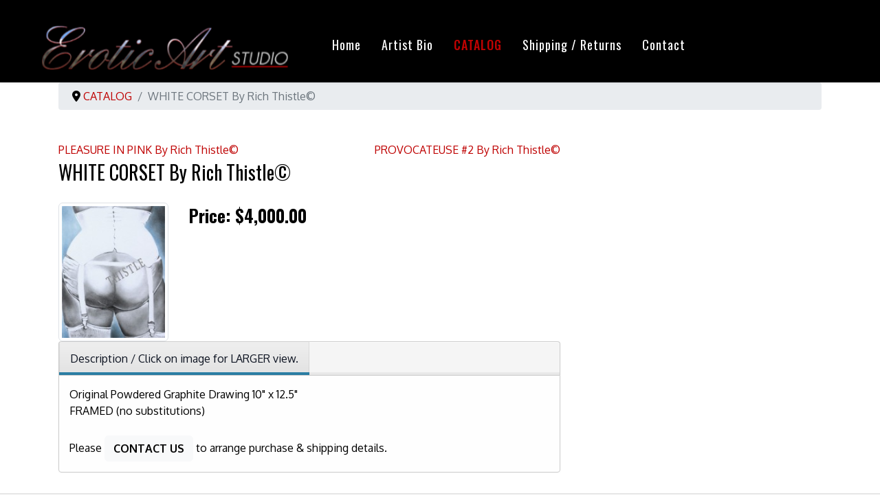

--- FILE ---
content_type: text/html; charset=utf-8
request_url: https://eroticartstudio.ca/catalog/white-corset-by-rich-thistle-c
body_size: 28004
content:

<!doctype html>
<html lang="en-gb" dir="ltr">
	<head>
		
		<meta name="viewport" content="width=device-width, initial-scale=1, shrink-to-fit=no">
		<meta charset="utf-8">
	<meta name="description" content="Erotic Art by Canadian artist Rich Thistle, featuring lingerie, whips, leather, nudity. Erotica art, original paintings &amp; drawings for sale.">
	<meta name="generator" content="Joomla! - Open Source Content Management">
	<title>Erotic Art Studio Canada - WHITE CORSET By Rich Thistle©</title>
	<link href="/images/favicon.ico" rel="icon" type="image/vnd.microsoft.icon">
<link href="/media/vendor/joomla-custom-elements/css/joomla-tab.min.css?0.4.1" rel="stylesheet">
	<link href="/media/vendor/joomla-custom-elements/css/joomla-alert.min.css?0.4.1" rel="stylesheet">
	<link href="/components/com_eshop/themes/default/css/style.css" rel="stylesheet">
	<link href="/components/com_eshop/themes/default/css/custom.css" rel="stylesheet">
	<link href="/media/com_eshop/assets/colorbox/colorbox.css" rel="stylesheet">
	<link href="/media/com_eshop/assets/css/labels.css" rel="stylesheet">
	<link href="/media/com_eshop/assets/rating/dist/star-rating.css" rel="stylesheet">
	<link href="/media/plg_system_jcepro/site/css/content.min.css?86aa0286b6232c4a5b58f892ce080277" rel="stylesheet">
	<link href="//fonts.googleapis.com/css?family=Oxygen:100,100i,200,200i,300,300i,400,400i,500,500i,600,600i,700,700i,800,800i,900,900i&amp;subset=latin&amp;display=swap" rel="stylesheet" media="none" onload="media=&quot;all&quot;">
	<link href="//fonts.googleapis.com/css?family=Oswald:100,100i,200,200i,300,300i,400,400i,500,500i,600,600i,700,700i,800,800i,900,900i&amp;subset=cyrillic&amp;display=swap" rel="stylesheet" media="none" onload="media=&quot;all&quot;">
	<link href="/templates/shaper_helixultimate/css/bootstrap.min.css" rel="stylesheet">
	<link href="/plugins/system/helixultimate/assets/css/system-j4.min.css" rel="stylesheet">
	<link href="/media/system/css/joomla-fontawesome.min.css?528124" rel="stylesheet">
	<link href="/templates/shaper_helixultimate/css/template.css" rel="stylesheet">
	<link href="/templates/shaper_helixultimate/css/presets/default.css" rel="stylesheet">
	<link href="https://eroticartstudio.ca/modules/mod_eshop_cart/asset/css/style.css" rel="stylesheet">
	<link href="/components/com_sppagebuilder/assets/css/color-switcher.css?1b4503c04f45d68ae09fb22125331a69" rel="stylesheet">
	<style>#sp-main-body {
    padding: 30px 0;
}
body.itemid-101 #sp-main-body {
    display: none;
}

.burger-icon > span {
    height: 5px;
    background-color: #6d0202;   
}
.sp-megamenu-parent > li > a, .sp-megamenu-parent > li > span {
     font-size: 18px; 
}

a {
    color: #bf0202;
}

.sp-page-title .sp-page-title-heading, .sp-page-title .sp-page-title-sub-heading {
    color: #000000;
}
.sp-page-title {
    background: #000000;
padding: 0px 0;
}
#sp-logo.has-border {
    padding-top: 10px;
}

hr {    
    border-top: 1px solid #696868;
}

.sp-page-builder .page-content #section-id-1638901817582 {
    padding: 20px 0px 20px 0px; 
}</style>
	<style>body{font-family: 'Oxygen', sans-serif;font-size: 16px;color: #000000;line-height: 1.5;text-decoration: none;text-align: left;}
</style>
	<style>h1{font-family: 'Oswald', sans-serif;font-size: 28px;font-weight: 400;color: #000000;line-height: 1.5;text-decoration: none;text-align: left;}
</style>
	<style>h2{font-family: 'Oswald', sans-serif;font-size: 25px;font-weight: 400;color: #000000;line-height: 1.5;text-decoration: none;text-align: left;}
</style>
	<style>h3{font-family: 'Oswald', sans-serif;font-size: 20px;font-weight: 400;color: #000000;line-height: 1.5;text-decoration: none;text-align: left;}
</style>
	<style>h4{font-family: 'Oswald', sans-serif;font-size: 18px;font-weight: 400;color: #000000;line-height: 1.5;text-decoration: none;text-align: left;}
</style>
	<style>h5{font-family: 'Oswald', sans-serif;font-size: 18px;font-weight: 400;color: #5e5e5e;line-height: 1;text-decoration: none;}
</style>
	<style>h6{font-family: 'Oswald', sans-serif;font-size: 16px;font-weight: 400;color: #5e5e5e;line-height: 1.5;text-decoration: none;}
</style>
	<style>.sp-megamenu-parent > li > a, .sp-megamenu-parent > li > span, .sp-megamenu-parent .sp-dropdown li.sp-menu-item > a{font-family: 'Oswald', sans-serif;font-size: 18px;font-weight: 400;color: #ffffff;line-height: 1.5;letter-spacing: 1px;text-decoration: none;text-align: left;}
</style>
	<style>.menu.nav-pills > li > a, .menu.nav-pills > li > span, .menu.nav-pills .sp-dropdown li.sp-menu-item > a{font-family: 'Oswald', sans-serif;font-size: 18px;font-weight: 400;color: #ffffff;line-height: 1.5;letter-spacing: 1px;text-decoration: none;text-align: left;}
</style>
	<style>.logo-image {height:70px;}.logo-image-phone {height:70px;}</style>
	<style>@media(max-width: 992px) {.logo-image {height: 70px;}.logo-image-phone {height: 70px;}}</style>
	<style>@media(max-width: 576px) {.logo-image {height: 70px;}.logo-image-phone {height: 70px;}}</style>
	<style>#sp-banner{ background-color:#000000; }</style>
	<style>#sp-footer{ background-color:#E6E6E6;color:#000000;padding:20px 20px 20px 20px;margin:0px 0px 0px 0px; }</style>
	<style>#sp-footer a{color:#BF0202;}</style>
	<style>#sp-footer a:hover{color:#7A7676;}</style>
	<style>:root {--sppb-topbar-bg-color: #333333; --sppb-topbar-text-color: #aaaaaa; --sppb-header-bg-color: #000000; --sppb-logo-text-color: #ffffff; --sppb-menu-text-color: #ffffff; --sppb-menu-text-hover-color: #bf0202; --sppb-menu-text-active-color: #bf0202; --sppb-menu-dropdown-bg-color: #000000; --sppb-menu-dropdown-text-color: #bf0202; --sppb-menu-dropdown-text-hover-color: #bf0202; --sppb-menu-dropdown-text-active-color: #bf0202; --sppb-offcanvas-menu-icon-color: #000000; --sppb-offcanvas-menu-bg-color: #ffffff; --sppb-offcanvas-menu-items-and-items-color: #252525; --sppb-offcanvas-menu-active-menu-item-color: #0345bf; --sppb-text-color: #252525; --sppb-bg-color: #ffffff; --sppb-link-color: #b82536; --sppb-link-hover-color: #969696; --sppb-footer-bg-color: #171717; --sppb-footer-text-color: #ffffff; --sppb-footer-link-color: #a2a2a2; --sppb-footer-link-hover-color: #ffffff}</style>
<script src="/media/vendor/jquery/js/jquery.min.js?3.7.1"></script>
	<script src="/media/legacy/js/jquery-noconflict.min.js?504da4"></script>
	<script src="/media/mod_menu/js/menu.min.js?528124" type="module"></script>
	<script type="application/json" class="joomla-script-options new">{"data":{"breakpoints":{"tablet":991,"mobile":480},"header":{"stickyOffset":"100"}},"joomla.jtext":{"ERROR":"Error","MESSAGE":"Message","NOTICE":"Notice","WARNING":"Warning","JCLOSE":"Close","JOK":"OK","JOPEN":"Open"},"system.paths":{"root":"","rootFull":"https:\/\/eroticartstudio.ca\/","base":"","baseFull":"https:\/\/eroticartstudio.ca\/"},"csrf.token":"eef6ec5f0fd903bba22e1a6a2f4884e4"}</script>
	<script src="/media/system/js/core.min.js?a3d8f8"></script>
	<script src="/media/vendor/webcomponentsjs/js/webcomponents-bundle.min.js?2.8.0" nomodule defer></script>
	<script src="/media/vendor/bootstrap/js/alert.min.js?5.3.8" type="module"></script>
	<script src="/media/vendor/bootstrap/js/button.min.js?5.3.8" type="module"></script>
	<script src="/media/vendor/bootstrap/js/carousel.min.js?5.3.8" type="module"></script>
	<script src="/media/vendor/bootstrap/js/collapse.min.js?5.3.8" type="module"></script>
	<script src="/media/vendor/bootstrap/js/dropdown.min.js?5.3.8" type="module"></script>
	<script src="/media/vendor/bootstrap/js/modal.min.js?5.3.8" type="module"></script>
	<script src="/media/vendor/bootstrap/js/offcanvas.min.js?5.3.8" type="module"></script>
	<script src="/media/vendor/bootstrap/js/popover.min.js?5.3.8" type="module"></script>
	<script src="/media/vendor/bootstrap/js/scrollspy.min.js?5.3.8" type="module"></script>
	<script src="/media/vendor/bootstrap/js/tab.min.js?5.3.8" type="module"></script>
	<script src="/media/vendor/bootstrap/js/toast.min.js?5.3.8" type="module"></script>
	<script src="/media/system/js/showon.min.js?e51227" type="module"></script>
	<script src="/media/vendor/joomla-custom-elements/js/joomla-tab.min.js?0.4.1" type="module"></script>
	<script src="/media/system/js/messages.min.js?9a4811" type="module"></script>
	<script src="/media/com_eshop/assets/js/noconflict.js"></script>
	<script src="/media/com_eshop/assets/js/eshop.js"></script>
	<script src="/templates/shaper_helixultimate/js/main.js"></script>
	<script src="/components/com_eshop/assets/js/noconflict.js"></script>
	<script src="/components/com_sppagebuilder/assets/js/color-switcher.js?1b4503c04f45d68ae09fb22125331a69"></script>
	<script type="application/ld+json">{"@context":"https://schema.org","@type":"BreadcrumbList","@id":"https://eroticartstudio.ca/#/schema/BreadcrumbList/141","itemListElement":[{"@type":"ListItem","position":1,"item":{"@id":"https://eroticartstudio.ca/","name":"Home"}},{"@type":"ListItem","position":2,"item":{"@id":"https://eroticartstudio.ca/catalog","name":"CATALOG"}},{"@type":"ListItem","position":3,"item":{"name":"WHITE CORSET By Rich Thistle©"}}]}</script>
	<script>template="shaper_helixultimate";</script>
	<script>
				document.addEventListener("DOMContentLoaded", () =>{
					window.htmlAddContent = window?.htmlAddContent || "";
					if (window.htmlAddContent) {
        				document.body.insertAdjacentHTML("beforeend", window.htmlAddContent);
					}
				});
			</script>
	<script>
			const initColorMode = () => {
				const colorVariableData = [];
				const sppbColorVariablePrefix = "--sppb";
				let activeColorMode = localStorage.getItem("sppbActiveColorMode") || "";
				const modes = [];

				if(!modes?.includes(activeColorMode)) {
					activeColorMode = "";
					localStorage.setItem("sppbActiveColorMode", activeColorMode);
				}

				document?.body?.setAttribute("data-sppb-color-mode", activeColorMode);

				if (!localStorage.getItem("sppbActiveColorMode")) {
					localStorage.setItem("sppbActiveColorMode", activeColorMode);
				}

				if (window.sppbColorVariables) {
					const colorVariables = typeof(window.sppbColorVariables) === "string" ? JSON.parse(window.sppbColorVariables) : window.sppbColorVariables;

					for (const colorVariable of colorVariables) {
						const { path, value } = colorVariable;
						const variable = String(path[0]).trim().toLowerCase().replaceAll(" ", "-");
						const mode = path[1];
						const variableName = `${sppbColorVariablePrefix}-${variable}`;

						if (activeColorMode === mode) {
							colorVariableData.push(`${variableName}: ${value}`);
						}
					}

					document.documentElement.style.cssText += colorVariableData.join(";");
				}
			};

			window.sppbColorVariables = [];
			
			initColorMode();

			document.addEventListener("DOMContentLoaded", initColorMode);
		</script>
			</head>
	<body class="site helix-ultimate hu com_eshop com-eshop view-product layout-default task-none itemid-272 en-gb ltr layout-fluid offcanvas-init offcanvs-position-left">

		
		
		<div class="body-wrapper">
			<div class="body-innerwrapper">
				
<header id="sp-header" class="full-header full-header-left header-has-modules">
	<div class="container-fluid">
		<div class="container-inner">
			<div class="row align-items-center">
				<!-- Logo -->
				<div id="sp-logo" class="has-border col-auto">
					<div class="sp-column">
													
							<a id="offcanvas-toggler" aria-label="Menu" class="offcanvas-toggler-left d-flex d-lg-none" href="#" aria-hidden="true" title="Menu"><div class="burger-icon"><span></span><span></span><span></span></div></a><div class="logo"><a href="/">
				<img class='logo-image  d-none d-lg-inline-block'
					srcset='https://eroticartstudio.ca/images/graphics/erotic-art-logo.png 1x'
					src='https://eroticartstudio.ca/images/graphics/erotic-art-logo.png'
					height='70'
					alt='Erotic Art Paintings &amp; Drawings By Rich Thistle'
				/>
				<img class="logo-image-phone d-inline-block d-lg-none" src="https://eroticartstudio.ca/images/graphics/erotic-art-logo.png" alt="Erotic Art Paintings &amp; Drawings By Rich Thistle" /></a></div>											</div>
				</div>

				<!-- Menu -->
				<div id="sp-menu" class="col-auto">
					<div class="sp-column d-flex justify-content-between">
						<div class="menu-with-offcanvas d-flex justify-content-between flex-auto">
							<nav class="sp-megamenu-wrapper d-flex" role="navigation" aria-label="navigation"><ul class="sp-megamenu-parent menu-animation-fade-up d-none d-lg-block"><li class="sp-menu-item"><a   href="/"  >Home</a></li><li class="sp-menu-item"><a   href="/profile"  >Artist Bio</a></li><li class="sp-menu-item current-item active"><a aria-current="page"  href="/catalog"  >CATALOG</a></li><li class="sp-menu-item"><a   href="/ship-ing-returns-policy"  >Shipping / Returns </a></li><li class="sp-menu-item"><a   href="/contact-us"  >Contact</a></li></ul></nav>						</div>
					</div>
				</div>
				
				<!-- Menu Right position -->
				<div id="menu-right" class="col-auto d-flex align-items-center ms-auto">
					<!-- Related Modules -->
					<div class="d-none d-lg-flex header-modules align-items-center">
								
													</div>
					
					

					<!-- if offcanvas position right -->
									</div>
			</div>
		</div>
	</div>
</header>				<main id="sp-main">
					
<section id="sp-banner" >

				
	
<div class="row">
	<div id="sp-title" class="col-lg-12 "><div class="sp-column "></div></div></div>
				
	</section>

<section id="sp-top" >

				
	
<div class="row">
	<div id="sp-top1" class="col-lg-12 "><div class="sp-column "></div></div></div>
				
	</section>

<section id="sp-breadcrumb" >

						<div class="container">
				<div class="container-inner">
			
	
<div class="row">
	<div id="sp-breadcrumb" class="col-lg-12 "><div class="sp-column "><div class="sp-module "><div class="sp-module-content"><nav class="mod-breadcrumbs__wrapper" aria-label="Breadcrumb">
    <ol class="mod-breadcrumbs breadcrumb px-3 py-2">
                    <li class="mod-breadcrumbs__divider float-start">
                <span class="divider icon-location icon-fw" aria-hidden="true"></span>
            </li>
        
        <li class="mod-breadcrumbs__item breadcrumb-item"><a href="/catalog" class="pathway"><span>CATALOG</span></a></li><li class="mod-breadcrumbs__item breadcrumb-item active"><span>WHITE CORSET By Rich Thistle©</span></li>    </ol>
    </nav>
</div></div></div></div></div>
							</div>
			</div>
			
	</section>

<section id="sp-main-body" >

										<div class="container">
					<div class="container-inner">
						
	
<div class="row">
	
<div id="sp-component" class="col-lg-8 ">
	<div class="sp-column ">
		<div id="system-message-container" aria-live="polite"></div>


		
		<div id="eshop-main-container" class="eshop-container"><script src="/media/com_eshop/assets/colorbox/jquery.colorbox.js" type="text/javascript"></script>
<script src="/media/com_eshop/assets/slick/slick.js" type="text/javascript"></script>
<script src="/media/com_eshop/assets/js/eshop-pagination.js" type="text/javascript"></script>
<script src="/media/com_eshop/assets/rating/dist/star-rating.js" type="text/javascript"></script>
	<script type="text/javascript">
		Eshop.jQuery(document).ready(function($) {
		    $(".product-image").colorbox({
		        rel: 'colorbox'
		    });
		    var mainimage = $('#main-image-area');
		    $('.option-image').each(function() {
		        $(this).children().each(function() {
		            mainimage.append($(this).clone().removeAttr('class').removeAttr('id').removeAttr('href').addClass($(this).attr('id')).hide().click(function() {
		                $('#' + $(this).attr('class')).click();
		            }));
		        });
		    });
		    $('.product-options select, .product-options input[type="radio"], .product-options input[type="checkbox"]').change(function(e) {
		        if ((this.length || this.checked) && $('.option-image-' + $(this).val()).length) 
	    	    {
		        	mainimage.children().hide();
	        	    $('.option-image-' + $(this).val()).show();
	    	    }
		        else
		        {
		        	mainimage.children().hide();
		        	$(".product-image").show();
			    }
		    });
		});
	</script>
		<div class="row">
		<div class="col-md-6 eshop-pre-nav">
							<a class="float-start" href="/catalog/pleasure-in-pink-by-rich-thistle-c" title="PLEASURE IN PINK By Rich Thistle©">
					PLEASURE IN PINK By Rich Thistle©				</a>
						</div>
		<div class="col-md-6 eshop-next-nav">
							<a class="float-end" href="/catalog/provocateuse-2-by-rich-thistle-c" title="PROVOCATEUSE #2 By Rich Thistle©">
					PROVOCATEUSE #2 By Rich Thistle©				</a>
						</div>
	</div>
	<!-- Microdata for Rich Snippets - See details at https://developers.google.com/search/docs/data-types/product -->
<div class="product-info">
	<div class="page-header">
		<h1 class="page-title eshop-title">WHITE CORSET By Rich Thistle©</h1>
	</div>	
	<div class="row">
		<div class="col-md-3">
							<div class="image img-thumbnail" id="main-image-area">
					<a class="product-image" href="/media/com_eshop/products/resized/white-corset-max-1000x1000.jpg">
												<img src="/media/com_eshop/products/resized/white-corset-max-210x145.jpg" title="WHITE CORSET By Rich Thistle©" alt="WHITE CORSET By Rich Thistle©" />
					</a>
				</div>
						</div>
		<div class="col-md-9">
    			                <div>
	                    <div class="product-price" id="product-price">
	                        <h2>
	                            <strong>
	                                Price:
	                                	                                    <span class="price">$4,000.00</span>
	                                    	                            </strong><br />
	                            	                        </h2>
	                    </div>
	                </div>
	                        	<div class="product-cart clearfix">
            	        	</div>
            		</div>
	</div>
	<joomla-tab id="product" orientation="horizontal"  breakpoint="768"><joomla-tab-element id="description" active name="Description / Click on image for LARGER view."><div>Original Powdered Graphite Drawing 10" x 12.5"</div>
<div>FRAMED (no substitutions)</div>
<div>&nbsp;</div>
<div>Please <a href="/contact-us" type="button" class="btn btn-light"><strong>CONTACT US</strong></a> to arrange purchase &amp; shipping details.</div></joomla-tab-element></joomla-tab></div>
<input type="hidden" name="review-tab" id="review-tab" value="0" />
<script type="text/javascript">
	var starRatingControl = new StarRating( '.star-rating' );
	// Add to cart button
	Eshop.jQuery(function($){

		$("ul#productTab li a").on('shown.bs.tab', function (e) {
			var isTab = $(this).attr('href');
			var reviewTab = $('#review-tab').val();
			if(isTab == '#reviews' && reviewTab == 0)
			{
				$('#review-tab').val(1);
				loadReviewPagination();
			}
		});
		loadReviewPagination = (function(){
			 $(".review-pagination-list").eshopPagination({
				 containerID: "wrap-review",
				 perPage: 5,
			 });
		})

		$('#add-to-cart').bind('click', function() {
			var siteUrl = 'https://eroticartstudio.ca/';
			$.ajax({
				type: 'POST',
				url: siteUrl + 'index.php?option=com_eshop&task=cart.add',
				data: $('.product-info input[type=\'text\'], .product-info input[type=\'hidden\'], .product-info input[type=\'radio\']:checked, .product-info input[type=\'checkbox\']:checked, .product-info select, .product-info textarea'),
				dataType: 'json',
				beforeSend: function() {
					$('#add-to-cart').attr('disabled', true);
					$('#add-to-cart').after('<span class="wait">&nbsp;<img src="/media/com_eshop/assets/images/loading.gif" alt="" /></span>');
				},
				complete: function() {
					$('#add-to-cart').attr('disabled', false);
					$('.wait').remove();
				},
				success: function(json) {
					$('.error').remove();
					if (json['error']) {
						if (json['error']['option']) {
							for (i in json['error']['option']) {
								$('#option-' + i).after('<span class="error">' + json['error']['option'][i] + '</span>');
							}
						}
					}
					if (json['success']) {
													$.ajax({
								url: siteUrl + 'index.php?option=com_eshop&view=cart&layout=popout&format=raw&pt=' + json['time'],
								dataType: 'html',
								success: function(html) {
									$.colorbox({
										overlayClose: true,
										opacity: 0.5,
										width: '90%',
										maxWidth: '800px',
										href: false,
										html: html
									});
									$.ajax({
										url: siteUrl + 'index.php?option=com_eshop&view=cart&layout=mini&format=raw&pt=' + json['time'],
										dataType: 'html',
										success: function(html) {
											$('#eshop-cart').html(html);
											$('.eshop-content').hide();
										},
										error: function(xhr, ajaxOptions, thrownError) {
											alert(thrownError + "\r\n" + xhr.statusText + "\r\n" + xhr.responseText);
										}
									});
								},
								error: function(xhr, ajaxOptions, thrownError) {
									alert(thrownError + "\r\n" + xhr.statusText + "\r\n" + xhr.responseText);
								}
							});
												}
			  	},
			  	error: function(xhr, ajaxOptions, thrownError) {
					alert(thrownError + "\r\n" + xhr.statusText + "\r\n" + xhr.responseText);
				}
			});
		});
		$('#add-to-quote').bind('click', function() {
			var siteUrl = 'https://eroticartstudio.ca/';
			$.ajax({
				type: 'POST',
				url: siteUrl + 'index.php?option=com_eshop&task=quote.add',
				data: $('.product-info input[type=\'text\'], .product-info input[type=\'hidden\'], .product-info input[type=\'radio\']:checked, .product-info input[type=\'checkbox\']:checked, .product-info select, .product-info textarea'),
				dataType: 'json',
				beforeSend: function() {
					$('#add-to-quote').attr('disabled', true);
					$('#add-to-quote').after('<span class="wait">&nbsp;<img src="/media/com_eshop/assets/images/loading.gif" alt="" /></span>');
				},
				complete: function() {
					$('#add-to-quote').attr('disabled', false);
					$('.wait').remove();
				},
				success: function(json) {
					$('.error').remove();
					if (json['error']) {
						if (json['error']['option']) {
							for (i in json['error']['option']) {
								$('#option-' + i).after('<span class="error">' + json['error']['option'][i] + '</span>');
							}
						}
					}
					if (json['success']) {
						$.ajax({
							url: siteUrl + 'index.php?option=com_eshop&view=quote&layout=popout&format=raw&pt=' + json['time'],
							dataType: 'html',
							success: function(html) {
								$.colorbox({
									overlayClose: true,
									opacity: 0.5,
									width: '90%',
									maxWidth: '800px',
									href: false,
									html: html
								});
								$.ajax({
									url: siteUrl + 'index.php?option=com_eshop&view=quote&layout=mini&format=raw&pt=' + json['time'],
									dataType: 'html',
									success: function(html) {
										$('#eshop-quote').html(html);
										$('.eshop-content').hide();
									},
									error: function(xhr, ajaxOptions, thrownError) {
										alert(thrownError + "\r\n" + xhr.statusText + "\r\n" + xhr.responseText);
									}
								});
							},
							error: function(xhr, ajaxOptions, thrownError) {
								alert(thrownError + "\r\n" + xhr.statusText + "\r\n" + xhr.responseText);
							}
						});
					}
			  	}
			});
		});
		// Submit review button
		$('#button-review').bind('click', function() {
			var siteUrl = 'https://eroticartstudio.ca/';
			$.ajax({
				url: siteUrl + 'index.php?option=com_eshop&task=product.writeReview',
				type: 'post',
				dataType: 'json',
				data: $('#reviews input[type=\'text\'], #reviews textarea, #reviews select, #reviews input[type=\'hidden\']'),
				beforeSend: function() {
					$('.success, .warning').remove();
					$('#button-review').attr('disabled', true);
					$('#button-review').after('<span class="wait">&nbsp;<img src="/media/com_eshop/assets/images/loading.gif" alt="" /></span>');
				},
				complete: function() {
					$('#button-review').attr('disabled', false);
					$('.wait').remove();
				},
				success: function(data) {
					if (data['error']) {
						$('#review-title').after('<div class="warning">' + data['error'] + '</div>');
					}
					if (data['success']) {
						$('#review-title').after('<div class="success">' + data['success'] + '</div>');
						$('input[name=\'author\']').val('');
						$('input[name=\'email\']').val('');
						$('textarea[name=\'review\']').val('');
						$('input[name=\'rating\']:checked').attr('checked', '');
					}
				}
			});
		});

				// Function to update price when options are added
				
        $(document).ready(function(){
            $('.image-additional').slick({
                dots: false,
                infinite: false,
                touchMove: false,
                slidesToShow: 1,
                slidesToScroll: 1,
                autoplay: 0,
                autoplaySpeed: 3000,
                speed: 300			});
        });
   })
</script>
</div>

			</div>
</div>
<aside id="sp-right" class="col-lg-4 "><div class="sp-column "></div></aside></div>
											</div>
				</div>
						
	</section>

<footer id="sp-footer" >

						<div class="container">
				<div class="container-inner">
			
	
<div class="row">
	<div id="sp-footer1" class="col-lg-6 "><div class="sp-column "><div class="sp-module "><div class="sp-module-content">
<div id="mod-custom137" class="mod-custom custom">
    <h1>EROTIC ART STUDIO</h1>
<h6><a href="/catalog">CATALOG - Canadian Dollars</a><br /><a href="/profile">Artist Bio</a><br /><a href="/ship-ing-returns-policy">Purchasing / Payment / Returns</a><br /><a href="/contact-us">Contact</a></h6>
<hr />
<h6>Content &amp; Artwork Sole Property of Rich Thistle©<br />Wasaga Beach / Collingwood ON Canada</h6>
<h6>Webcraft &amp; Hosting by <a href="https://www.customwebsitescanada.ca" target="_blank" rel="noopener">Thistle Custom Website Design</a></h6></div>
</div></div></div></div><div id="sp-footer2" class="col-lg-6 "><div class="sp-column "><div class="sp-module "><div class="sp-module-content">
<div id="mod-custom138" class="mod-custom custom">
    <h1 style="text-align: left;">ADULT SHOPS</h1>
<h4 style="text-align: left;"><a href="https://churchofsinvention.com/" target="_blank" rel="noopener">CHURCH OF SINVENTION</a></h4>
<hr />
<h6 style="text-align: left;">&nbsp;</h6></div>
</div></div></div></div></div>
							</div>
			</div>
			
	</footer>
				</main>
			</div>
		</div>

		<!-- Off Canvas Menu -->
		<div class="offcanvas-overlay"></div>
		<!-- Rendering the offcanvas style -->
		<!-- If canvas style selected then render the style -->
		<!-- otherwise (for old templates) attach the offcanvas module position -->
					<div class="offcanvas-menu border-menu" tabindex="-1" inert>
	<div class="d-flex align-items-center p-3 pt-4">
				<a href="#" class="close-offcanvas" role="button" aria-label="Close Off-canvas">
			<div class="burger-icon" aria-hidden="true">
				<span></span>
				<span></span>
				<span></span>
			</div>
		</a>
	</div>
	<div class="offcanvas-inner">
		<div class="d-flex header-modules mb-3">
			
					</div>
		
					<div class="sp-module "><div class="sp-module-content"><ul class="mod-menu mod-list menu nav-pills">
<li class="item-101 default"><a href="/" >Home</a></li><li class="item-138"><a href="/profile" >Artist Bio</a></li><li class="item-272 current active"><a href="/catalog" aria-current="location">CATALOG</a></li><li class="item-137"><a href="/ship-ing-returns-policy" >Shipping / Returns </a></li><li class="item-148"><a href="/contact-us" >Contact</a></li></ul>
</div></div>		
		
		
				
					
		
		<!-- custom module position -->
		
	</div>
</div>				

		
		

		<!-- Go to top -->
					</body>
</html>

--- FILE ---
content_type: text/css
request_url: https://eroticartstudio.ca/templates/shaper_helixultimate/css/presets/default.css
body_size: 3882
content:
body,.sp-preloader{background-color:#fff;color:#252525}.sp-preloader>div{background:#b82536}.sp-preloader>div:after{background:#fff}#sp-top-bar{background:#333;color:#aaa}#sp-top-bar a{color:#aaa}#sp-header{background:#000}#sp-menu ul.social-icons a:hover,#sp-menu ul.social-icons a:focus{color:#b82536}a{color:#b82536}a:hover,a:focus,a:active{color:#969696}.tags>li{display:inline-block}.tags>li a{background:rgba(184,37,54,.1);color:#b82536}.tags>li a:hover{background:#969696}.article-social-share .social-share-icon ul li a{color:#252525}.article-social-share .social-share-icon ul li a:hover,.article-social-share .social-share-icon ul li a:focus{background:#b82536}.pager>li a{border:1px solid #ededed;color:#252525}.sp-reading-progress-bar{background-color:#b82536}.sp-megamenu-parent>li>a{color:#fff}.sp-megamenu-parent>li:hover>a{color:#bf0202}.sp-megamenu-parent>li.active>a,.sp-megamenu-parent>li.active:hover>a{color:#bf0202}.sp-megamenu-parent .sp-dropdown .sp-dropdown-inner{background:#000}.sp-megamenu-parent .sp-dropdown li.sp-menu-item>a{color:#bf0202}.sp-megamenu-parent .sp-dropdown li.sp-menu-item>a:hover{color:#bf0202}.sp-megamenu-parent .sp-dropdown li.sp-menu-item.active>a{color:#bf0202}.sp-megamenu-parent .sp-mega-group>li>a{color:#bf0202}#offcanvas-toggler>.fa{color:#fff}#offcanvas-toggler>.fa:hover,#offcanvas-toggler>.fa:focus,#offcanvas-toggler>.fa:active{color:#bf0202}#offcanvas-toggler>.fas{color:#fff}#offcanvas-toggler>.fas:hover,#offcanvas-toggler>.fas:focus,#offcanvas-toggler>.fas:active{color:#bf0202}#offcanvas-toggler>.far{color:#fff}#offcanvas-toggler>.far:hover,#offcanvas-toggler>.far:focus,#offcanvas-toggler>.far:active{color:#bf0202}.offcanvas-menu{background-color:#fff;color:#bf0202}.offcanvas-menu .offcanvas-inner a{color:#252525}.offcanvas-menu .offcanvas-inner a:hover,.offcanvas-menu .offcanvas-inner a:focus,.offcanvas-menu .offcanvas-inner a:active{color:#b82536}.offcanvas-menu .offcanvas-inner ul.menu>li a,.offcanvas-menu .offcanvas-inner ul.menu>li span{color:#252525}.offcanvas-menu .offcanvas-inner ul.menu>li a:hover,.offcanvas-menu .offcanvas-inner ul.menu>li a:focus,.offcanvas-menu .offcanvas-inner ul.menu>li span:hover,.offcanvas-menu .offcanvas-inner ul.menu>li span:focus{color:#bf0202}.offcanvas-menu .offcanvas-inner ul.menu>li.menu-parent>a>.menu-toggler,.offcanvas-menu .offcanvas-inner ul.menu>li.menu-parent>.menu-separator>.menu-toggler{color:rgba(37,37,37,.5)}.offcanvas-menu .offcanvas-inner ul.menu>li.menu-parent .menu-toggler{color:rgba(37,37,37,.5)}.offcanvas-menu .offcanvas-inner ul.menu>li li a{color:rgba(37,37,37,.8)}.btn-primary,.sppb-btn-primary{border-color:#b82536;background-color:#b82536}.btn-primary:hover,.sppb-btn-primary:hover{border-color:#969696;background-color:#969696}ul.social-icons>li a:hover{color:#b82536}.sp-page-title{background:#b82536}.layout-boxed .body-innerwrapper{background:#fff}.sp-module ul>li>a{color:#252525}.sp-module ul>li>a:hover{color:#b82536}.sp-module .latestnews>div>a{color:#252525}.sp-module .latestnews>div>a:hover{color:#b82536}.sp-module .tagscloud .tag-name:hover{background:#b82536}.search .btn-toolbar button{background:#b82536}#sp-footer,#sp-bottom{background:#171717;color:#fff}#sp-footer a,#sp-bottom a{color:#a2a2a2}#sp-footer a:hover,#sp-footer a:active,#sp-footer a:focus,#sp-bottom a:hover,#sp-bottom a:active,#sp-bottom a:focus{color:#fff}#sp-bottom .sp-module-content .latestnews>li>a>span{color:#fff}.sp-comingsoon body{background-color:#b82536}.pagination>li>a,.pagination>li>span{color:#252525}.pagination>li>a:hover,.pagination>li>a:focus,.pagination>li>span:hover,.pagination>li>span:focus{color:#252525}.pagination>.active>a,.pagination>.active>span{border-color:#b82536;background-color:#b82536}.pagination>.active>a:hover,.pagination>.active>a:focus,.pagination>.active>span:hover,.pagination>.active>span:focus{border-color:#b82536;background-color:#b82536}.error-code,.coming-soon-number{color:#b82536}